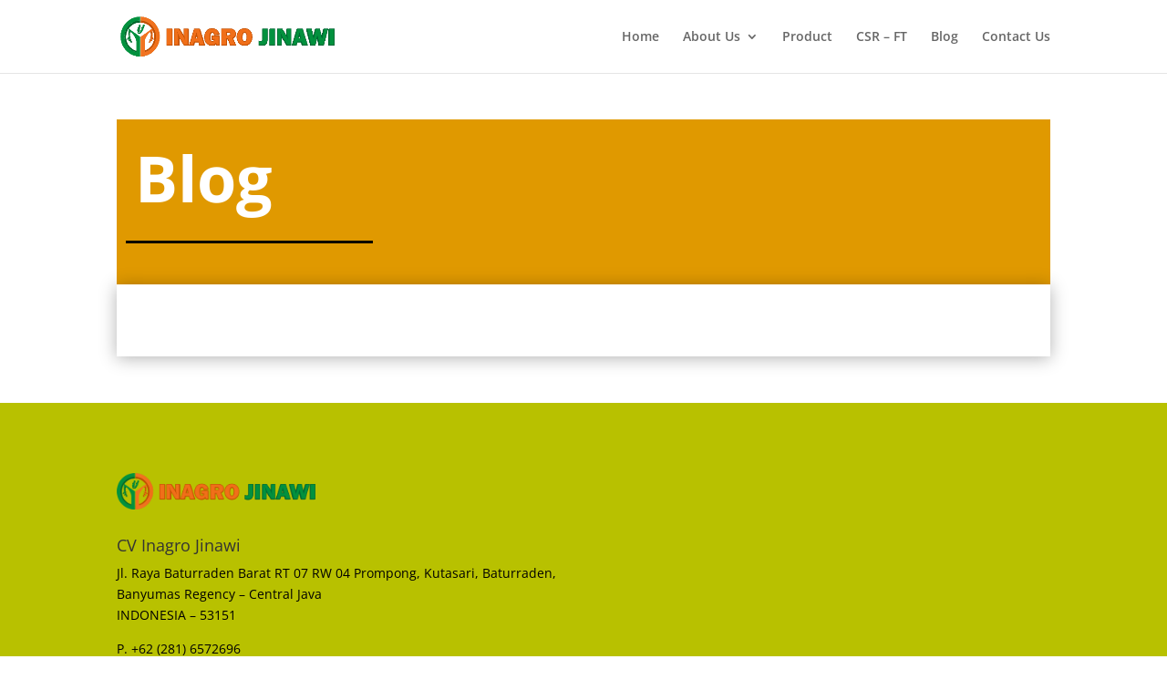

--- FILE ---
content_type: text/css
request_url: https://inagrojinawi.co.id/wp-content/et-cache/976/et-core-unified-tb-971-tb-1074-deferred-976.min.css?ver=1732144647
body_size: 92
content:
.et_pb_row_0_tb_body{background-color:#E09900}.et_pb_row_0_tb_body.et_pb_row,.et_pb_row_1_tb_body.et_pb_row{padding-right:10px!important;padding-left:10px!important;padding-right:10px;padding-left:10px}.et_pb_text_0_tb_body h1{font-weight:700;font-size:70px;color:#FFFFFF!important;line-height:1.1em}.et_pb_text_0_tb_body{padding-left:10px!important;margin-bottom:20px!important}.et_pb_divider_0_tb_body{width:27%}.et_pb_divider_0_tb_body:before{border-top-color:#000000;border-top-width:3px}.et_pb_row_1_tb_body{box-shadow:0px 2px 18px 0px rgba(0,0,0,0.3)}.et_pb_post_slider_0_tb_body.et_pb_slider .et_pb_slide_description .et_pb_slide_title,.et_pb_post_slider_0_tb_body.et_pb_slider .et_pb_slide_description .et_pb_slide_title a{font-family:'Montserrat',Helvetica,Arial,Lucida,sans-serif;line-height:1.3em}.et_pb_post_slider_0_tb_body.et_pb_slider,.et_pb_post_slider_0_tb_body.et_pb_slider.et_pb_bg_layout_dark{background-color:#7EBEC5}.et_pb_blog_0_tb_body .et_pb_post .entry-title a,.et_pb_blog_0_tb_body .not-found-title{font-family:'Montserrat',Helvetica,Arial,Lucida,sans-serif!important;font-weight:600!important}.et_pb_blog_0_tb_body .et_pb_post .entry-title,.et_pb_blog_0_tb_body .not-found-title{font-size:21px!important;line-height:1.3em!important}.et_pb_blog_0_tb_body .et_pb_post .post-meta,.et_pb_blog_0_tb_body .et_pb_post .post-meta a,#left-area .et_pb_blog_0_tb_body .et_pb_post .post-meta,#left-area .et_pb_blog_0_tb_body .et_pb_post .post-meta a{font-weight:600;color:#E09900!important}.et_pb_blog_0_tb_body{padding-top:0px;padding-right:0px;padding-bottom:0px;padding-left:0px}.et_pb_section_2_tb_footer{height:50px;min-height:25.7px;max-height:50px}.et_pb_section_2_tb_footer.et_pb_section{padding-top:23px;padding-bottom:2px;margin-top:-30px;margin-bottom:1px;background-color:#000000!important}